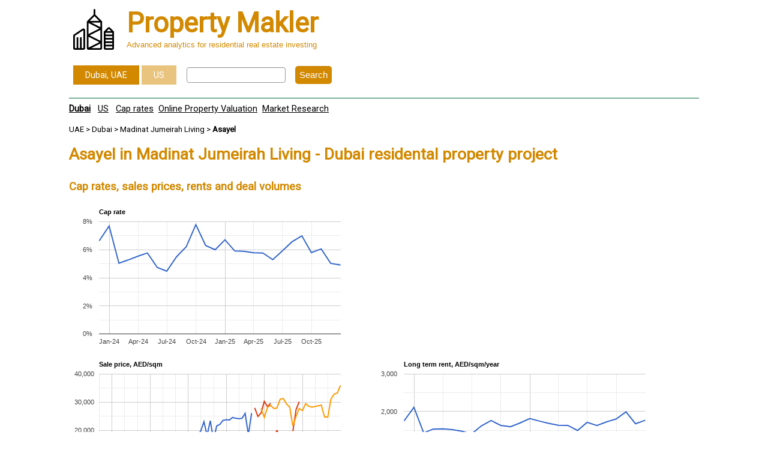

--- FILE ---
content_type: text/html
request_url: https://propertymakler.com/UAE/Dubai/projects/Asayel/
body_size: 7703
content:
<!DOCTYPE HTML>
<html>
<head>
    <meta charset="utf-8">

    <title>Asayel in Madinat Jumeirah Living - prices, rents, cap rates</title>
	<META NAME="Description" CONTENT="History and forecast for prices, rents, cap rates for Asayel in Madinat Jumeirah Living, Dubai residental real estate project">
    <meta name="viewport" content="width=device-width, initial-scale=1.0"/>
    <link rel="stylesheet" href="/realestate.css">
    <link rel="icon" type="image/svg+xml" href="/pics/PropertyMakler.svg" />
	<link rel="icon" type="image/png" href="/pics/PropertyMakler.png" />
	<link rel="stylesheet" href="https://fonts.googleapis.com/css?family=Roboto">
	<script language="javascript" type="text/javascript" src="/realestate.js"></script>

</head>
<body bgcolor='#ffffff'>
<div style='margin: auto;  max-width: 1050px;'>
<table border=0>
	<tr><td><a href=/><img src=/pics/PropertyMakler.png width=68 style='padding: 3px 10px 3px 0px'></a></td>
	<td>
		
		<span style='vertical-align:middle; display: table-cell;'>
	 <span class=brand_label>Property Makler</span>
	<br>
	<font style="font-family: Lucida Bright, Harlow Solid Italic, Lucida Handwriting, Arial; font-size:10pt; letter-spacing2: 1.5px; color: #d28900;">
	Advanced analytics for residential real estate investing	</font>
</span>
	</td></tr>

<table>
	<tr>
	<td style='vertical-align: middle; padding-right: 10px'>
<br><a href=/UAE/Dubai/ style='text-decoration: none;'><span class='country_and_city priority-3' Array>Dubai, UAE</span></a> <a href=/US/ style='text-decoration: none;'><span class='country_and_city priority-3' style='opacity: 0.5;'>US</span></a><br><br>	</td><td style='vertical-align: middle;'>
		<form action=/search/>
			<input type=text name=q style='width: 55%' onkeyup="showResult(this.value);" autocomplete="off">&nbsp;&nbsp;&nbsp;
			<div id="livesearch" class=livesearch style='position: absolute;	background-color:#FFFFFF; 	min-width: 200;'></div>
			<input type=submit value='Search'></form>
	</td>
	</tr>
</table>


<hr>
<a href=/UAE/Dubai/ style='font-weight: bold; ' >Dubai</a>&nbsp;&nbsp;
<a href=/US/  >US</a>&nbsp;&nbsp;
<a href=/UAE/Dubai/caprates/>Cap rates</a>&nbsp;&nbsp;<a href=/valuation/>Online Property Valuation</a>&nbsp;&nbsp;<a href=/research/>Market Research</a>&nbsp;&nbsp;
<br><br><div class=navigator>UAE > <a href=/UAE/Dubai/ class=navigator>Dubai</a> > <a href=../../areas/Madinat-Jumeirah-Living/ class=navigator>Madinat Jumeirah Living</a> > <b>Asayel</b></div><h1>Asayel in Madinat Jumeirah Living - Dubai residental property project</h1>
<!-- 819 -->
<h2>Cap rates, sales prices, rents and deal volumes</h2>	
	<script type="text/javascript" src="https://www.gstatic.com/charts/loader.js"></script>
	<script type="text/javascript">
	
	google.charts.load('current', {'packages':['corechart']});
	
	
      google.charts.setOnLoadCallback(drawChart1);

      function drawChart1() {

        var data = new google.visualization.DataTable();
        
        data.addColumn('date', 'Time of Day');
data.addColumn('number', '');
data.addRows([
[new Date('2023-11-30'), 0.0664], [new Date('2023-12-31'), 0.0769], [new Date('2024-01-31'), 0.0504], [new Date('2024-02-29'), 0.0527], [new Date('2024-03-31'), 0.0554], [new Date('2024-04-30'), 0.0577], [new Date('2024-05-31'), 0.0474], [new Date('2024-06-30'), 0.0447], [new Date('2024-07-31'), 0.055], [new Date('2024-08-31'), 0.0623], [new Date('2024-09-30'), 0.0779], [new Date('2024-10-31'), 0.063], [new Date('2024-11-30'), 0.06], [new Date('2024-12-31'), 0.0671], [new Date('2025-01-31'), 0.0591], [new Date('2025-02-28'), 0.0589], [new Date('2025-03-31'), 0.0579], [new Date('2025-04-30'), 0.0577], [new Date('2025-05-31'), 0.0529], [new Date('2025-06-30'), 0.0591], [new Date('2025-07-31'), 0.0657], [new Date('2025-08-31'), 0.0699], [new Date('2025-09-30'), 0.058], [new Date('2025-10-31'), 0.0606], [new Date('2025-11-30'), 0.0503], [new Date('2025-12-31'), 0.0491]
]);
        

        var options = {
          title: 'Cap rate',
          width: '100%',
          height: 250,
          chartArea: {
          	'width': '80%', 
          	'height': '75%'
		  },

          
        
				explorer: { 
            actions: ['dragToZoom', 'rightClickToReset'],
            axis: 'horizontal',
            keepInBounds: true,
            maxZoomIn: 0.25},
				  
          hAxis: {
            format: 'MMM-yy',
            gridlines: {count: 10}
          },
        
                  vAxis: {
            minValue: 0,
            gridlines: {count: -1}
          },
                
          legend: { position: 'none' }
          ,
 vAxis: {minValue: 0, gridlines: {count: -1}, format: 'percent' } , backgroundColor: 'transparent'
        };
        var chart = new google.visualization.LineChart(document.getElementById('chart_div1'));
        chart.draw(data, options);
      }


      google.charts.setOnLoadCallback(drawChart2);

      function drawChart2() {

        var data = new google.visualization.DataTable();
        
        data.addColumn('date', 'Time of Day');
data.addColumn('number', 'Pre reg. ');
data.addColumn('number', 'Delayed sale');
data.addColumn('number', 'Sale');
data.addRows([
[new Date('2019-08-31'), 16442, null, null], [new Date('2019-09-30'), 18640, null, null], [new Date('2019-11-30'), 15894, null, null], [new Date('2019-12-31'), 10713, null, null], [new Date('2020-01-31'), 18153, null, null], [new Date('2020-02-29'), 17171, null, null], [new Date('2020-03-31'), 15775, null, null], [new Date('2020-04-30'), 17015, null, null], [new Date('2020-06-30'), 16139, null, null], [new Date('2020-07-31'), 19073, null, null], [new Date('2021-01-31'), 18485, null, null], [new Date('2021-02-28'), 18886, null, null], [new Date('2021-03-31'), 18433, null, null], [new Date('2021-04-30'), 18676, null, null], [new Date('2021-05-31'), 18081, null, null], [new Date('2021-06-30'), 17577, null, null], [new Date('2021-07-31'), 18170, null, null], [new Date('2021-08-31'), 17984, null, null], [new Date('2021-09-30'), 18437, null, null], [new Date('2021-10-31'), 18226, null, null], [new Date('2021-11-30'), 17847, null, null], [new Date('2021-12-31'), 18254, null, null], [new Date('2022-01-31'), 13152, null, null], [new Date('2022-03-31'), 18288, null, null], [new Date('2022-04-30'), 19719, null, null], [new Date('2022-05-31'), 23030, null, null], [new Date('2022-06-30'), 18144, null, null], [new Date('2022-07-31'), 23380, null, null], [new Date('2022-08-31'), 16545, null, null], [new Date('2022-09-30'), 21500, null, null], [new Date('2022-10-31'), 22091, null, null], [new Date('2022-11-30'), 23508, null, null], [new Date('2022-12-31'), 23734, null, null], [new Date('2023-01-31'), 23647, null, null], [new Date('2023-02-28'), 24519, null, null], [new Date('2023-03-31'), 24262, null, null], [new Date('2023-04-30'), 24097, null, null], [new Date('2023-05-31'), 24217, null, null], [new Date('2023-06-30'), 26009, null, null], [new Date('2023-07-31'), 18400, null, null], [new Date('2023-08-31'), 26083, null, null], [new Date('2023-09-30'), null, 27954, null], [new Date('2023-10-31'), null, 24890, null], [new Date('2023-11-30'), null, 26151, 27766], [new Date('2023-12-31'), null, 30286, 24563], [new Date('2024-01-31'), null, 28354, 28153], [new Date('2024-02-29'), null, 29617, 28861], [new Date('2024-03-31'), null, null, 27737], [new Date('2024-04-30'), null, 19615, 27899], [new Date('2024-05-31'), null, null, 31046], [new Date('2024-06-30'), null, null, 31316], [new Date('2024-07-31'), null, null, 29363], [new Date('2024-08-31'), null, null, 28174], [new Date('2024-09-30'), null, 19648, 21487], [new Date('2024-10-31'), null, 27406, 24979], [new Date('2024-11-30'), null, 30151, 27764], [new Date('2024-12-31'), null, null, 26984], [new Date('2025-01-31'), null, null, 29497], [new Date('2025-02-28'), null, null, 28583], [new Date('2025-03-31'), null, null, 28213], [new Date('2025-06-30'), null, null, 28939], [new Date('2025-07-31'), null, null, 24731], [new Date('2025-08-31'), null, null, 24670], [new Date('2025-09-30'), null, null, 31040], [new Date('2025-10-31'), null, null, 32858], [new Date('2025-11-30'), null, null, 33271], [new Date('2025-12-31'), null, null, 36000]
]);
        

        var options = {
          title: 'Sale price, AED/sqm',
          width: '100%',
          height: 250,
          chartArea: {
          	'width': '80%', 
          	'height': '75%'
		  },

          
        
				explorer: { 
            actions: ['dragToZoom', 'rightClickToReset'],
            axis: 'horizontal',
            keepInBounds: true,
            maxZoomIn: 0.25},
				  
          hAxis: {
            format: 'MMM-yy',
            gridlines: {count: 10}
          },
        
                  vAxis: {
            minValue: 0,
            gridlines: {count: -1}
          },
                
          legend: { position: 'bottom' }
              ,
 backgroundColor: 'transparent'
        };
        var chart = new google.visualization.LineChart(document.getElementById('chart_div2'));
        chart.draw(data, options);
      }


      google.charts.setOnLoadCallback(drawChart3);

      function drawChart3() {

        var data = new google.visualization.DataTable();
        
        data.addColumn('date', 'Time of Day');
data.addColumn('number', '');
data.addRows([
[new Date('2023-11-30'), 1750], [new Date('2023-12-31'), 2111], [new Date('2024-01-31'), 1425], [new Date('2024-02-29'), 1530], [new Date('2024-03-31'), 1536], [new Date('2024-04-30'), 1517], [new Date('2024-05-31'), 1472], [new Date('2024-06-30'), 1399], [new Date('2024-07-31'), 1615], [new Date('2024-08-31'), 1757], [new Date('2024-09-30'), 1629], [new Date('2024-10-31'), 1592], [new Date('2024-11-30'), 1693], [new Date('2024-12-31'), 1812], [new Date('2025-01-31'), 1743], [new Date('2025-02-28'), 1685], [new Date('2025-03-31'), 1632], [new Date('2025-04-30'), 1630], [new Date('2025-05-31'), 1493], [new Date('2025-06-30'), 1710], [new Date('2025-07-31'), 1624], [new Date('2025-08-31'), 1725], [new Date('2025-09-30'), 1800], [new Date('2025-10-31'), 1992], [new Date('2025-11-30'), 1673], [new Date('2025-12-31'), 1767]
]);
        

        var options = {
          title: 'Long term rent, AED/sqm/year',
          width: '100%',
          height: 250,
          chartArea: {
          	'width': '80%', 
          	'height': '75%'
		  },

          
        
				explorer: { 
            actions: ['dragToZoom', 'rightClickToReset'],
            axis: 'horizontal',
            keepInBounds: true,
            maxZoomIn: 0.25},
				  
          hAxis: {
            format: 'MMM-yy',
            gridlines: {count: 10}
          },
        
                  vAxis: {
            minValue: 0,
            gridlines: {count: -1}
          },
                
          legend: { position: 'none' }
          ,
 vAxis: {minValue: 0, gridlines: {count: -1} } , backgroundColor: 'transparent'
        };
        var chart = new google.visualization.LineChart(document.getElementById('chart_div3'));
        chart.draw(data, options);
      }


      google.charts.setOnLoadCallback(drawChart4);

      function drawChart4() {

        var data = new google.visualization.DataTable();
        
        data.addColumn('date', 'Time of Day');
data.addColumn('number', 'Pre reg. ');
data.addColumn('number', 'Delayed sale');
data.addColumn('number', 'Sale');
data.addRows([
[new Date('2019-08-31'), 1, null, null], [new Date('2019-09-30'), 4, null, null], [new Date('2019-11-30'), 5, null, null], [new Date('2019-12-31'), 3, null, null], [new Date('2020-01-31'), 11, null, null], [new Date('2020-02-29'), 3, null, null], [new Date('2020-03-31'), 3, null, null], [new Date('2020-04-30'), 12, null, null], [new Date('2020-06-30'), 5, null, null], [new Date('2020-07-31'), 1, null, null], [new Date('2021-01-31'), 10, null, null], [new Date('2021-02-28'), 1, null, null], [new Date('2021-03-31'), 6, null, null], [new Date('2021-04-30'), 57, null, null], [new Date('2021-05-31'), 15, null, null], [new Date('2021-06-30'), 23, null, null], [new Date('2021-07-31'), 7, null, null], [new Date('2021-08-31'), 90, null, null], [new Date('2021-09-30'), 24, null, null], [new Date('2021-10-31'), 15, null, null], [new Date('2021-11-30'), 6, null, null], [new Date('2021-12-31'), 3, null, null], [new Date('2022-01-31'), 1, null, null], [new Date('2022-03-31'), 3, null, null], [new Date('2022-04-30'), 3, null, null], [new Date('2022-05-31'), 1, null, null], [new Date('2022-06-30'), 3, null, null], [new Date('2022-07-31'), 4, null, null], [new Date('2022-08-31'), 3, null, null], [new Date('2022-09-30'), 4, null, null], [new Date('2022-10-31'), 1, null, null], [new Date('2022-11-30'), 2, null, null], [new Date('2022-12-31'), 6, null, null], [new Date('2023-01-31'), 9, null, null], [new Date('2023-02-28'), 10, null, null], [new Date('2023-03-31'), 8, null, null], [new Date('2023-04-30'), 12, null, null], [new Date('2023-05-31'), 9, null, null], [new Date('2023-06-30'), 3, null, null], [new Date('2023-07-31'), 2, null, null], [new Date('2023-08-31'), 3, null, null], [new Date('2023-09-30'), null, 2, null], [new Date('2023-10-31'), null, 9, null], [new Date('2023-11-30'), null, 6, 1], [new Date('2023-12-31'), null, 2, 2], [new Date('2024-01-31'), null, 1, 3], [new Date('2024-02-29'), null, 1, 4], [new Date('2024-03-31'), null, null, 5], [new Date('2024-04-30'), null, 1, 5], [new Date('2024-05-31'), null, null, 7], [new Date('2024-06-30'), null, null, 8], [new Date('2024-07-31'), null, null, 7], [new Date('2024-08-31'), null, null, 5], [new Date('2024-09-30'), null, 1, 3], [new Date('2024-10-31'), null, 1, 6], [new Date('2024-11-30'), null, 1, 3], [new Date('2024-12-31'), null, null, 2], [new Date('2025-01-31'), null, null, 3], [new Date('2025-02-28'), null, null, 1], [new Date('2025-03-31'), null, null, 3], [new Date('2025-06-30'), null, null, 5], [new Date('2025-07-31'), null, null, 1], [new Date('2025-08-31'), null, null, 1], [new Date('2025-09-30'), null, null, 2], [new Date('2025-10-31'), null, null, 3], [new Date('2025-11-30'), null, null, 1], [new Date('2025-12-31'), null, null, 2]
]);
        

        var options = {
          title: 'Volume of sales',
          width: '100%',
          height: 250,
          chartArea: {
          	'width': '80%', 
          	'height': '75%'
		  },

          
        
				explorer: { 
            actions: ['dragToZoom', 'rightClickToReset'],
            axis: 'horizontal',
            keepInBounds: true,
            maxZoomIn: 0.25},
				  
          hAxis: {
            format: 'MMM-yy',
            gridlines: {count: 10}
          },
        
                  vAxis: {
            minValue: 0,
            gridlines: {count: -1}
          },
                
          legend: { position: 'bottom' }
          ,
 backgroundColor: 'transparent',
	series: {0: {type: 'bars', targetAxisIndex: 1, color: '#FFDD2D'}, 1: {type: 'bars', targetAxisIndex: 1, color: '#d28900'}, 2: {type: 'bars', targetAxisIndex: 1, color: 'blue'}}, isStacked: true
        };
        var chart = new google.visualization.LineChart(document.getElementById('chart_div4'));
        chart.draw(data, options);
      }


      google.charts.setOnLoadCallback(drawChart5);

      function drawChart5() {

        var data = new google.visualization.DataTable();
        
        data.addColumn('date', 'Time of Day');
data.addColumn('number', '');
data.addRows([
[new Date('2023-11-30'), 2], [new Date('2023-12-31'), 6], [new Date('2024-01-31'), 6], [new Date('2024-02-29'), 16], [new Date('2024-03-31'), 26], [new Date('2024-04-30'), 20], [new Date('2024-05-31'), 24], [new Date('2024-06-30'), 12], [new Date('2024-07-31'), 22], [new Date('2024-08-31'), 26], [new Date('2024-09-30'), 24], [new Date('2024-10-31'), 18], [new Date('2024-11-30'), 18], [new Date('2024-12-31'), 6], [new Date('2025-01-31'), 10], [new Date('2025-02-28'), 22], [new Date('2025-03-31'), 8], [new Date('2025-04-30'), 18], [new Date('2025-05-31'), 4], [new Date('2025-06-30'), 8], [new Date('2025-07-31'), 10], [new Date('2025-08-31'), 18], [new Date('2025-09-30'), 30], [new Date('2025-10-31'), 12], [new Date('2025-11-30'), 16], [new Date('2025-12-31'), 18]
]);
        

        var options = {
          title: 'Volume of rent contracts',
          width: '100%',
          height: 250,
          chartArea: {
          	'width': '80%', 
          	'height': '75%'
		  },

          
        
				explorer: { 
            actions: ['dragToZoom', 'rightClickToReset'],
            axis: 'horizontal',
            keepInBounds: true,
            maxZoomIn: 0.25},
				  
          hAxis: {
            format: 'MMM-yy',
            gridlines: {count: 10}
          },
        
                  vAxis: {
            minValue: 0,
            gridlines: {count: -1}
          },
                
          legend: { position: 'none' }
          ,
 vAxis: {gridlines: {count: -1}}, backgroundColor: 'transparent',
	series: {0: {type: 'bars', targetAxisIndex: 1, color: '#d28900'}}
        };
        var chart = new google.visualization.LineChart(document.getElementById('chart_div5'));
        chart.draw(data, options);
      }

	

	
	function resize () {
     		drawChart1();
  		drawChart2();
  		drawChart3();
  		drawChart4();
  		drawChart5();
}

window.onload = resize;
window.onresize = resize;

	
	</script>
	<div class=chart2 id="chart_div1"></div>
	<div style="text-align: left;">
    	<div class=chart2 id="chart_div2"></div>
    	<div class=chart2 id="chart_div3"></div>
	</div>  
	<div style="text-align: left;">
    	<div class=chart2 id="chart_div4"></div>
    	<div class=chart2 id="chart_div5"></div>
	</div>  
	
	<br><br>
<h3>Sales prices for completed properties in Asayel</h3><table><tr><th>Rooms</th><th>Size, sqm</th><th>Sale price, AED/sqm</th><th>Sale price, AED</th></tr><tr class=dt><td align=right>1</td><td align=right>76</td><td align=right>25,797</td><td align=right>1,950,000</td></tr><tr class=dt><td align=right>3</td><td align=right>204</td><td align=right>39,788</td><td align=right>8,100,000</td></tr></table><h3>Rents in Asayel</h3><table><tr><th>Rooms</th><th>Size, sqm</th><th>Rent, AED/sqm/ year</th><th>Rent, AED</th></tr><tr class=dt><td align=right>1</td><td align=right>74</td><td align=right>1,761</td><td align=right>130,000</td></tr><tr class=dt><td align=right>2</td><td align=right>106</td><td align=right>1,777</td><td align=right>188,333</td></tr></table><br>The cap rate (rental yield) of investments into Asayel project is <b>4.9%</b> on average.<br><br>The price of an apartment in Asayel is <b>36,000 AED/sqm</b> on average.<br><br>The long term rent of an apartment in Asayel is <b>1,767 AED/sqm/year</b> on average.<br><br>Price for completed 1 bedroom apartment in Asayel is <b>1,950,000 AED</b> or <b>25,797 AED/sqm</b>.<br>Price for completed 3 bedroom apartment in Asayel is <b>8,100,000 AED</b> or <b>39,788 AED/sqm</b>.<br><br>Rent for 1 bedroom apartment in Asayel is <b>130,000 AED</b> or <b>1,761 AED/sqm</b>.<br>Rent for 2 bedroom apartment in Asayel is <b>188,333 AED</b> or <b>1,777 AED/sqm</b>.<br><h2>About Asayel</h2><div style='background-color: #ffda95; padding: 10px;'><b>'Asayel' in 'Madinat Jumeirah Living' area project description</b><br><br>Asayel is a distinguished residential development located in the heart of Madinat Jumeirah Living (MJL), an exclusive freehold community in Dubai that seamlessly blends traditional Arabian architectural elements with modern living standards. Nestled adjacent to the illustrious Burj Al Arab and offering easy access to Sheikh Zayed Road, this project provides an unparalleled combination of luxury, convenience, and cultural richness.<br><br>The Asayel project is designed to evoke the charm and beauty of classic Arabian architecture, while incorporating contemporary design features to meet the demands of modern urban living. The buildings are adorned with intricate detailing, arched colonnades, and expansive wind towers, reminiscent of traditional Middle Eastern structures. The use of earthy tones and natural materials further enhances the aesthetic appeal, creating an inviting and harmonious living environment.<br><br>Comprising a collection of impeccably designed one to four-bedroom apartments, Asayel offers a range of unit layouts to cater to diverse lifestyle preferences. The residences are characterized by spacious interiors, high-quality finishes, and large windows that allow for an abundance of natural light. Each unit features a private balcony, providing residents with stunning views of the community's lush landscape, pristine courtyards, and the iconic Burj Al Arab.<br><br>One of the standout features of Asayel is its emphasis on creating a sense of community and promoting an active, outdoor lifestyle. The project is centered around beautifully landscaped open spaces, pedestrian-friendly pathways, and numerous communal areas where residents can unwind and socialize. A variety of amenities are available within the development, including swimming pools, fitness centers, children's play areas, and retail outlets, ensuring that every need is catered to within close proximity.<br><br>Security and privacy are paramount at Asayel, with a 24-hour security service, controlled access, and ample parking facilities for residents and guests. The community is also designed to be environmentally sustainable, incorporating energy-efficient systems and green building practices to minimize its environmental footprint.<br><br>In addition to its internal amenities, Asayel residents benefit from the wider offerings of Madinat Jumeirah Living and its prime location. The community is a short stroll from the enchanting Souk Madinat, with its array of upscale restaurants, cafes, and boutique shops. Proximity to close by cultural landmarks and entertainment venues further amplifies the appeal of living in this luxurious development.<br><br>Asayel in Madinat Jumeirah Living represents an exceptional opportunity for those seeking a premium residential experience that combines heritage, comfort, and modernity in one of Dubai's most coveted neighborhoods.</div><h2>Q&A on Asayel</h2><b>What are the advantages of 'Asayel' project in Dubai for property buyers? What are the disadvantages?</b><br><br>Advantages of 'Asayel' project in Madinat Jumeirah Living:<br><br>1. Prime Location: Situated in the heart of Dubai, providing easy access to iconic landmarks like Burj Al Arab and the beaches of Jumeirah.<br>2. Luxurious Lifestyle: High-end amenities including swimming pools, fitness centers, community retail, and extensive landscaping.<br>3. Architectural Excellence: Modern Arabian design that harmonizes tradition with modernity.<br>4. Connectivity: Proximity to major highways and public transport options, allowing for convenient travel across Dubai.<br>5. Community Experience: Family-friendly environment with schools, parks, and healthcare facilities nearby.<br>6. Investment Potential: High demand for rental properties in this desirable area, potentially leading to strong rental yields.<br>7. Developer Reputation: Backed by a reputable developer known for quality construction and timely delivery.<br><br>Disadvantages:<br><br>1. Cost: Higher price per square foot compared to other areas in Dubai, which might not be suitable for all budgets.<br>2. Traffic: Potential for congestion due to the popularity of the area and tourist attractions nearby.<br>3. Construction Delays: As with any large development, there can be delays which could affect planned move-in times.<br>4. Service Charges: Higher service and maintenance charges in luxury communities.<br>5. Noise Levels: Proximity to popular tourist areas may lead to increased noise and activity levels.<br>6. Limited Availability: High demand for these units can mean limited availability, making it challenging to find the perfect property.<br>7. Regulation Changes: Potential for changes in property laws or regulations that could affect ownership or rental yields in the future.<br><br><b>What projects are better than 'Asayel' project in Dubai which are located close by, and why?</b><br><br>Madinat Jumeirah Living (MJL) is an exclusive freehold residential development in the heart of Dubai, known for its luxurious yet comfortable living environment. Asayel is one of the sought-after projects within MJL, but there are other notable projects in the vicinity worth considering. Here are some alternatives and why they might be preferable:<br><br><b> 1. Lamaa at Madinat Jumeirah Living</b><br>Why It's Attractive:<br>- Top-Notch Amenities: Lamaa offers luxury amenities including state-of-the-art gyms, swimming pools, and landscaped parks.<br>- Proximity to Souk Madinat Jumeirah: Quick access to retail and dining experiences.<br>- Views: Stunning views of the iconic Burj Al Arab.<br><br><b> 2. Rahaal at Madinat Jumeirah Living</b><br>Why It's Attractive:<br>- Design and Layout: Sleek and modern Arabian-style architecture offers an aesthetically pleasing living environment.<br>- Community Spirit: Strong focus on creating a sense of community, with multiple social spaces.<br>- Facilities: Extensive range of high-quality amenities with attention to family-friendly living.<br><br><b> 3. Madinat Jumeirah Residences</b><br>Why It's Attractive:<br>- High-end Finishings: Luxuriously finished interiors and high standards of construction.<br>- Exclusive Access: Residents enjoy unique access to the Madinat Jumeirah Resort facilities.<br>- Location: Arguably the most prestigious address within MJL, providing unparalleled proximity to leisure and entertainment spots.<br><br><b> 4. Jomana at Madinat Jumeirah Living</b><br>Why It's Attractive:<br>- Innovative Architecture: Offers a blend of traditional and contemporary design aesthetics.<br>- Sustainable Living: Focused on eco-friendly living solutions and sustainable building practices.<br>- Lifestyle Amenities: Features a range of amenities including fitness centers, swimming pools, and dedicated children’s play areas.<br><br><b> 5. Burj Al Arab Residences</b><br>Why It's Attractive:<br>- Exclusivity: Ultra-luxurious residences with personalized services and premium amenities.<br>- Iconic Views: Direct, unobstructed views of the Burj Al Arab, offering a true luxury living experience.<br>- VIP Lifestyle: Access to a range of services and facilities that cater to a high-end lifestyle, including fine dining, concierge services, and beach access.<br><br>## Key Considerations:<br>- Location: All these projects offer prime location advantages within the Madinat Jumeirah Living area or its immediate surroundings.<br>- Lifestyle: Each project has a slightly different focus, whether it be on community living, luxury amenities, or sustainable practices.<br>- Views: Proximity to iconic Dubai landmarks like the Burj Al Arab significantly enhances the appeal of these projects.<br><br>## Conclusion:<br>While the Asayel project in Madinat Jumeirah Living offers excellent amenities and location, projects like Lamaa, Rahaal, and Jomana offer distinct advantages in terms of design, community feel, and luxury offerings. It's essential to pinpoint your priorities—whether it's exclusive access, high-end finishes, or specific amenities—to determine which project aligns best with your lifestyle and investment goals.<br><br><b>What are the closest schools to 'Asayel' project in Dubai?</b><br><br>1. Kings' School Dubai – Located in Al Safa, approximately 10 minutes away by car.<br>2. Raffles International School – Situated in Umm Suqeim, around 5 minutes by car.<br>3. Jumeirah College – Located in Al Safa, about 10-15 minutes' drive.<br>4. GEMS Jumeirah Primary School – Situated in Al Safa 1, approximately 10-15 minutes away by car.<br>5. Collegiate American School – Located in Umm Suqeim, around 5-10 minutes' drive.<br><br><b>What are the closest medical clinics to 'Asayel' project in Dubai?</b><br><br>The closest medical clinics to the 'Asayel' project in Madinat Jumeirah Living area in Dubai are:<br><br>1. Medcare Medical Centre Jumeirah<br>   - Location: Jumeirah Beach Road, Jumeirah 1<br><br>2. King's College Hospital London - Dubai Hills<br>   - Location: Dubai Hills Estate, Al Marabea Street<br><br>3. Emirates Hospital Clinic<br>   - Location: Jumeirah Beach Road, opposite Jumeirah Beach Park, Jumeirah 2<br><br>4. Saudi German Hospital<br>   - Location: Al Barsha 3, Hessa Street<br><br>5. Aster Clinic, Al Barsha<br>   - Location: Near Mall of the Emirates, Al Barsha 1<br><br><br><br>
<hr>

Property Makler &copy; 2026&nbsp; <a href=/about/contacts/>Contacts</a>&nbsp; <a href=/about/terms/>T&C</a>&nbsp; <a href=/about/>About</a>&nbsp;&nbsp;
</form>
<br><br>

</div>


<script>
(function() {
Ac=navigator.cookieEnabled ? 1 : 0;
Arn=Math.random();
At=(new Date()).getTimezoneOffset();
As=screen;Apx=As.colorDepth || As.pixelDepth;
Ast="rn="+Arn+"&c="+Ac+"&t="+At+"&sc="+As.width+'x'+As.height+"&cb="+Apx;
Ay="";Ay+="https://skycounter.com/statistics/count.php?id=3196&"+Ast+"&type=1";
Ay+="&r="+encodeURIComponent(document.referrer)+"&q="+encodeURIComponent(window.location.href);
var img = new Image(1, 1);
img.src = Ay;
img.onload = img.onerror = function() { /* cleanup */ };
})();
</script>
<noscript>
<a href="https://skycounter.com/jump.ihtml?id=3196" target="_blank">
<img src="https://skycounter.com/statistics/count.php?id=3196&jv=-1&type=1" alt='' border='0' width=1 height=1 style="display:none;"></a>
</noscript>

<!-- 2026-01-22 3:18 -->
</body>
</html>


--- FILE ---
content_type: text/css
request_url: https://propertymakler.com/realestate.css
body_size: 1717
content:
html {
font-size: 100.01%;
}
body {
	padding-left: 10px;
	padding-right: 10px;
}
body, tr {
	background-color2: white;
	color: #000000;
}
body, td, th, .main, a {
		color: black;
		margin2: 0;  
		font-family:  "Roboto", -apple-system, BlinkMacSystemFont, Roboto, "Droid Sans", Helvetica, Arial, sans-serif; /*Arial,Helvetica,Verdana,Sans-serif; */
		font-size: 11pt;  
		font-weight:normal; 
		text-align2: left; 			
		text-decoration: none;	
		
}
/* 	"Libre Franklin" */
th {
	padding: 4px;
	padding-left: 7px;
	text-align: left;
	color: black;
	#d28900;
	font-weight: bold;	
	background-color: #FFDD2D;
	#ffecc8;
}

td {
	vertical-align: top;
	padding: 4px;
	padding-left: 7px;
}

table {
	border-collapse:collapse;
}

.dt {
	background-color: #fff5c1;
	#fff8ea;
	border-collapse2: collapse;
	border-spacing2: 0;
}

		
h1 {
		padding2:0px;
		margin2:0px;
		font-size: 20pt;
		font-weight: bold;
		color: #d28900;
}
		
h2 {
			font-size: 14pt;
			color: #d28900;
			font-weight: bold;
			float2: left;
			padding2:0px;
			margin2: 0px;
	padding-top: 10px; 			
} 		
		
h3 {
	font-size: 14pt;
}
		
a, a:link, a:active, a:visited {color: #000000; font-style: normal; text-decoration: underline; font-weight: normal;}

select, input, option {
	font-size: 11pt;
	
}

a.menu, a:link.menu, a:active.menu, a:visited.menu {
		aaa: Segoe UI;
	color: white;
	background-color: #000000;
	text-decoration: none;
	font-size: 11pt;
	padding: 0px 10px 0px 10px;
	font-weight: 200;
	font-style2: italic;
}
a.link_msg {
	text-decoration: none;

}

.footer, a.footer {
	color: #b3b3b3;
}

hr { 
	color: #006837;
	background-color: #006837;
	border: 0;
	height: 1px;
}	

hr.dot { 
	background-color:#fff;
	border:#000000 1px dotted;
	border-style: none none dotted;
	color:#fff;
}	

a.forum_path_menu {
	color: #666666;
	font-size: 8pt;
	text-decoration: none;
}

.forum_date {
	font-size: 8pt;
	text-align: left; 
	vertical-align: middle;
}

input[type="submit"] {
	
	border: 0;
	height: 30px;
	width2: 153px;
	cursor: pointer;
	font-weight2: bold;
	background-color: #d28900;
	color: white;
	font-size2: 9pt;
  border-top-left-radius: 5px;
  border-top-right-radius: 5px;
  border-bottom-left-radius: 5px;
  border-bottom-right-radius: 5px;	
  padding: 1px 7px;
}

input, textarea, select
{

	padding:4px 5px;
	border:1px solid #999;
	border-radius:4px;
	-webkit-box-shadow:inset 0 1px 1px rgba(0,0,0,0.075);
	box-shadow:inset 0 1px 1px rgba(0,0,0,0.075);
	-webkit-transition:border-color ease-in-out .15s, box-shadow ease-in-out .15s;
	-o-transition:border-color ease-in-out .15s, box-shadow ease-in-out .15s;
	transition:border-color ease-in-out .15s, box-shadow ease-in-out .15s	
}
input[type="image"], input[type="checkbox"]
{
	border: 0;
	box-shadow: none;
}
input[type="image"] {
	padding: 1px;	
}

.star_0, .star_50, .star_100 
{
	background-image: url(/pics/stars.png);
	background-position: -49px 0px;
	width: 15px;
	height: 15px;
	background-attachment: scroll;
	background-clip: border-box;
	background-color: rgba(0, 0, 0, 0);
	background-origin: padding-box;

	background-size: auto;
	border-collapse: collapse;
	box-sizing: border-box;
	color: rgb(57, 57, 57);
	display: inline-block;
	font-family: a;
	font-size: 0px;
	font-style: normal;
	font-variant: normal;
	font-weight: normal;
	line-height: 0px;
	margin-bottom: 0px;
	margin-left: 0px;
	margin-right: 1px;
	margin-top: 0px;
	text-align: left;
	vertical-align: middle;
	white-space: nowrap;
}


.star_50
{
	background-position: -49px -77px;
}

.star_100
{
	background-position: -49px -15px;
}

.forum_small {
	font-size: 8pt;
	color: #aaaaaa;
}

.round {
	  border-top-left-radius: 5px;
  border-top-right-radius: 5px;
  border-bottom-left-radius: 5px;
  border-bottom-right-radius: 5px;	
}

.forum_mood-2 {
	background-color: #cc0000;
	color: white;
	text-decoration-color: white;
}

.forum_mood-1 {
	background-color: #ff6666;
}

.forum_mood1 {
	background-color: #99ff99;
}

.forum_mood2 {
	background-color: #00cc00;
}

.date {
	font-weight: bold;
}

.chart {
	width: 100%; 
	display:inline-block;
}
@media all and (min-width: 600px) {
	.chart2 {
	width: 48%; 
	min-width: 300px;
	display:inline-block;
}
.brand_label {
	font-size: 34pt; font-weight: bold; color: #d28900; 
}
}

@media all and (max-width: 600px) {
.chart2 {
	width: 100%; 
	min-width: 300px;
	display:inline-block;
}
.brand_label {
	font-size: 24pt; font-weight: bold; color: #d28900; 
}
}



@media screen and (max-width: 1225px) and (min-width: 1045px) {
		.priority-5{
			display:none;
		}
	}
	
	@media screen and (max-width: 1045px) and (min-width: 835px) {
		.priority-5{
			display:none;
		}
		.priority-4{
			display:none;
		}
	}
	
	@media screen and (max-width: 565px) and (min-width: 300px) {
		.priority-5{
			display:none;
		}
		.priority-4{
			display:none;
		}
		.priority-3{
			display:none;
		}
	}
	
	@media screen and (max-width: 300px) {
		.priority-5{
			display:none;
		}
		.priority-4{
			display:none;
		}
		.priority-3{
			display:none;
		}
		.priority-2{
			display:none;
		}
	
	}
	
.country_and_city {
	background-color: #d28900; padding: 7px  20px 7px 20px; color: white; 
}	
	
.trapezoid {
	 height: 0;
 width: 120px;
 border-bottom: 40px solid #d28900;
 border-left: 15px solid #d28900;
 border-right: 45px solid transparent;
 padding-right: 10px;
 	padding2: 5px;
	
}

.parallelogram 
{
	width: 100px;
	height: 60px;
	transform: skew(20deg);
	background: #d28900;
	padding: 5px;
}

.navigator, a.navigator {
	font-size: 10pt;
	text-decoration: none;
}

.date2 {
	color: #d28900;	
}

.url {
	background-color: #ffecc8;
	padding: 10px;
}

div.livesearch {
	position: absolute;
	z-index: 99;
	background-color:#FFFFFF;  
	min-width: 200;
	padding: 10px;
}

a.blog {
	padding-top: 10px;
	font-size: 16pt;
	font-weight: bold;
	text-decoration: none;
}

.blog_container {
  display: flex;
  
}

@media (max-width: 768px) { /* Adjust breakpoint as needed */
  .blog_container {
    flex-direction: column;
  }
}

th a, 
th a:link, 
th a:active, 
th a:visited {
  /* This property sets the text to bold */
  font-weight: bold;
}

.table-note {
  color: #666;
  display: none;            /* hidden by default on large screens */
  font-style: italic;
}

/* medium screens: hide lowest-priority group (pri-3) */
@media (max-width: 900px) {
  .responsive-table th.gr-3,
  .responsive-table td.gr-3 {    display: none;  }
  .table-note {display: block;         /* show note when any columns are hidden */  }
}

/* small screens: keep only the most important 3 columns (pri-1) */
@media (max-width: 600px) {
  .responsive-table th.gr-2,
  .responsive-table td.gr-2 {    display: none;  }
  .table-note {display: block;         /* show note when any columns are hidden */  }
}



--- FILE ---
content_type: text/javascript
request_url: https://propertymakler.com/realestate.js
body_size: 243
content:
function showResult(str, eid="livesearch", type=1) {
	//window.alert("showResult started 2");

  if (str.length<4) { 
    document.getElementById(eid).innerHTML="";
    document.getElementById(eid).style.border="0px";
    return;
  }
  if (window.XMLHttpRequest) {
    // code for IE7+, Firefox, Chrome, Opera, Safari
    xmlhttp=new XMLHttpRequest();
  } else {  // code for IE6, IE5
    xmlhttp=new ActiveXObject("Microsoft.XMLHTTP");
  }
  xmlhttp.onreadystatechange=function() {
    if (xmlhttp.readyState==4 && xmlhttp.status==200) {
      document.getElementById(eid).innerHTML=xmlhttp.responseText;
      document.getElementById(eid).style.border="1px solid #A5ACB2";
      document.getElementById(eid).style.background="white";
    }
  }
  xmlhttp.open("GET","/search/?q="+str+"&live=1&type="+type,true);
  xmlhttp.send();
}

function addText(str, eid="input1") {
	//window.alert("addText started. eid="+eid+". Current value="+document.getElementById(eid).value);
	document.getElementById(eid).value=str;
	document.getElementById(eid).focus();
	document.getElementById("livesearch2").innerHTML="";
    document.getElementById("livesearch2").style.border="0px";
    document.getElementById("livesearch2").style.backgroundColor ="transparent";
    return;
}